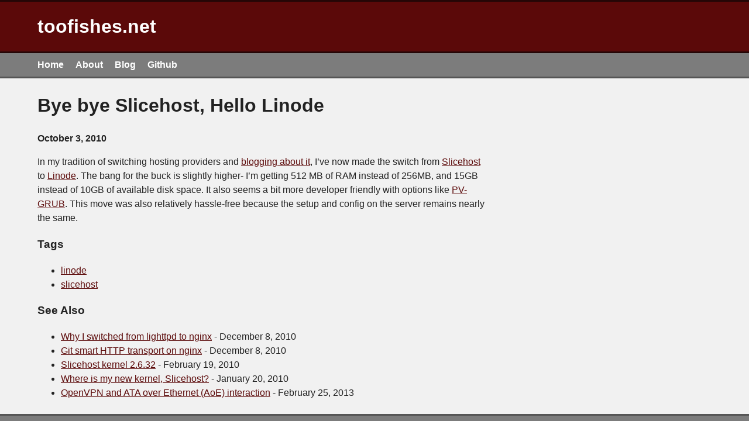

--- FILE ---
content_type: text/html; charset=utf-8
request_url: https://www.toofishes.net/blog/bye-bye-slicehost-hello-linode/
body_size: 1662
content:
<!DOCTYPE html>
<html lang="en-us" dir="ltr">
<head>
  <meta charset="utf-8">
<meta name="viewport" content="width=device-width, initial-scale=1"/>
<title>Bye bye Slicehost, Hello Linode | toofishes.net</title>
<meta property="og:type" content="website">
<meta property="og:title" content="Bye bye Slicehost, Hello Linode | toofishes.net">
<meta property="og:site_name" content="toofishes.net">
<meta name="description" content="In my tradition of switching hosting providers and blogging about it, I’ve now made the switch from Slicehost to Linode. The bang for the buck is slightly higher- I’m getting 512 MB of RAM instead of 256MB, and 15GB instead of 10GB of available disk space. It also seems a bit more developer friendly with options like PV-GRUB. This move was also relatively hassle-free because the setup and config on the server remains nearly the same.
"/>
<meta property="og:description" content="In my tradition of switching hosting providers and blogging about it, I’ve now made the switch from Slicehost to Linode. The bang for the buck is slightly higher- I’m getting 512 MB of RAM instead of 256MB, and 15GB instead of 10GB of available disk space. It also seems a bit more developer friendly with options like PV-GRUB. This move was also relatively hassle-free because the setup and config on the server remains nearly the same.
"/>
<link rel="canonical" href="https://www.toofishes.net/blog/bye-bye-slicehost-hello-linode/"/>
<meta property="og:url" content="https://www.toofishes.net/blog/bye-bye-slicehost-hello-linode/">


      <link rel="stylesheet" href="/css/main.min.073ef4c9734a598b5996fb5200c04463648feb9be2040cbc8d5a690f19f6f1dc.css" integrity="sha256-Bz70yXNKWYtZlvtSAMBEY2SP65viBAy8jVppDxn28dw=" crossorigin="anonymous">
      <link rel="stylesheet" href="/css/syntax.min.b1780c51e05fad8aec026b0193e69109cac90ad537978ae6a2beafad78c587d3.css" integrity="sha256-sXgMUeBfrYrsAmsBk&#43;aRCcrJCtU3l4rmor6vrXjFh9M=" crossorigin="anonymous">


<script type="application/ld+json">
{
    "@context": "http://schema.org",
    "@id": "https://www.toofishes.net/blog/bye-bye-slicehost-hello-linode/#BlogPosting",
    "@type": "BlogPosting",
    "articleSection": "posts",
    "name": "Bye bye Slicehost, Hello Linode",
    "headline": "Bye bye Slicehost, Hello Linode",
    "description": "In my tradition of switching hosting providers and blogging about it, I\u0026rsquo;ve now made the switch from Slicehost to Linode. The bang for the buck is slightly higher- I\u0026rsquo;m getting 512 MB of RAM instead of 256MB, and 15GB instead of 10GB of available disk space. It also seems a bit more developer friendly with options like PV-GRUB. This move was also relatively hassle-free because the setup and config on the server remains nearly the same.\n",
    "inLanguage": "en-us",
    "author" : {
        "@type": "Person",
        "name": "Dan McGee"
    },
    "creator" : {
        "@type": "Person",
        "name": "Dan McGee"
    },
    "copyrightHolder" : {
        "@type": "Person",
        "name": "Dan McGee"
    },
    "copyrightYear" : "2010",
    "dateCreated": "2010-10-03T13:14:41Z",
    "datePublished": "2010-10-03T13:14:41Z",
    "dateModified": "2024-06-08T08:41:22Z",
    "mainEntityOfPage": "https://www.toofishes.net/blog/bye-bye-slicehost-hello-linode/",
    "publisher":{
        "@type": "Person",
        "name": "Dan McGee"
    },
    "url" : "https://www.toofishes.net/blog/bye-bye-slicehost-hello-linode/",
    "wordCount" :  76 ,
    "keywords" : [ "linode" , "slicehost" ]
}
</script>


</head>
<body>
  <header>
    <div class="header-title">
<h1>toofishes.net</h1>
</div>

  <nav>
    <ul>
    <li>
      <a href="/">Home</a>
    </li>
    <li>
      <a href="/about/">About</a>
    </li>
    <li>
      <a aria-current="true" class="ancestor" href="/blog/">Blog</a>
    </li>
    <li>
      <a href="https://github.com/toofishes">Github</a>
    </li>
    </ul>
  </nav>


  </header>
  <main>
    
  <h1>Bye bye Slicehost, Hello Linode</h1>
  <time datetime="2010-10-03T13:14:41Z">October 3, 2010</time>

  <p>In my tradition of switching hosting providers and <a href="/blog/moved-slicehost/">blogging about it</a>, I&rsquo;ve now made the switch from <a href="https://www.slicehost.com/">Slicehost</a> to <a href="https://www.linode.com/">Linode</a>. The bang for the buck is slightly higher- I&rsquo;m getting 512 MB of RAM instead of 256MB, and 15GB instead of 10GB of available disk space. It also seems a bit more developer friendly with options like <a href="https://wiki.xensource.com/xenwiki/PvGrub">PV-GRUB</a>. This move was also relatively hassle-free because the setup and config on the server remains nearly the same.</p>

  
  <div>
    <h3>Tags</h3>
    <ul>
        <li><a href="/blog/tags/linode/">linode</a></li>
        <li><a href="/blog/tags/slicehost/">slicehost</a></li>
    </ul>
  </div>

  

<h3>See Also</h3>
<ul>
 
 <li><a href="/blog/why-i-switched-lighttpd-nginx/">Why I switched from lighttpd to nginx</a> - December 8, 2010</li>
 
 <li><a href="/blog/git-smart-http-transport-nginx/">Git smart HTTP transport on nginx</a> - December 8, 2010</li>
 
 <li><a href="/blog/slicehost-kernel-2632/">Slicehost kernel 2.6.32</a> - February 19, 2010</li>
 
 <li><a href="/blog/where-my-new-kernel-slicehost/">Where is my new kernel, Slicehost?</a> - January 20, 2010</li>
 
 <li><a href="/blog/openvpn-and-aoe-interaction/">OpenVPN and ATA over Ethernet (AoE) interaction</a> - February 25, 2013</li>
 
</ul>



  </main>
  <footer>
    <div class="copyright">© 2007 - 2024 Dan McGee. All rights reserved.</div>

  </footer>
</body>
</html>


--- FILE ---
content_type: text/css
request_url: https://www.toofishes.net/css/main.min.073ef4c9734a598b5996fb5200c04463648feb9be2040cbc8d5a690f19f6f1dc.css
body_size: 433
content:
body{margin:0;padding:0;background:#f1f1f1;color:#222;font-family:Helvetica,Arial,Verdana,sans-serif}img{border:0}a{color:#5b0909}a:hover{color:#3c3c3c}a:visited{color:#7c7c7c}header .header-title{padding:1.5em 5%;background:#5b0909;border-top:3px solid #250606;border-bottom:3px solid #250606}header .header-title h1{margin:0;font-size:2em;font-weight:700;color:#fff}header nav{margin:0;padding:.7em 5%;background:#7c7c7c;border-bottom:3px solid #555}header nav ul{margin:0;padding:0;list-style-type:none;font-weight:700;color:#fff}header nav ul li{margin:0;padding:0;padding-right:1em;display:inline}header nav ul li a{color:#fff;text-decoration:none}header nav ul li a:hover{color:#555}header nav ul li a:visited{color:#fff}main{padding-left:5%;padding-right:5%;max-width:768px;line-height:1.5}main time{font-weight:700}main .post-preview-details{margin-left:2em}main .post-summary{margin:16px 0}main pre{padding:5px 10px;border:1px solid #7c7c7c;color:#272822;background-color:#fafafa;overflow:auto}main blockquote{line-height:1.25}main .floatleft{float:left;clear:left;margin:.5em 1em .5em 0}main .floatright{float:right;clear:right;margin:.5em 0 .5em 1em}main table{border-collapse:collapse;border:1px solid #7c7c7c}main th{border:1px solid #7c7c7c;padding:.2em .7em;background-color:#e0e0e0}main td{border:1px solid #7c7c7c;padding:.2em .7em}footer{margin:0;margin-top:1.5rem;padding:.7rem 5%;color:#fff;background:#7c7c7c;border-top:3px solid #555;border-bottom:3px solid #555}footer .copyright{text-align:right}